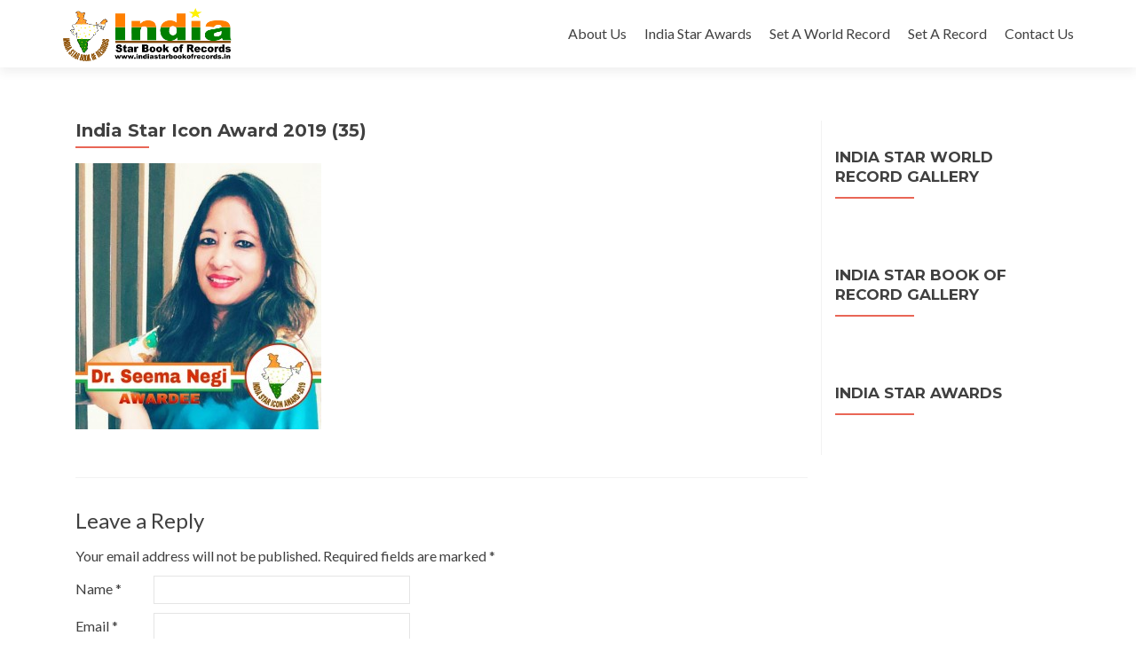

--- FILE ---
content_type: text/html; charset=UTF-8
request_url: http://www.indiastarbookofrecords.in/india-star-icon-award-2019/india-star-icon-award-2019-35/
body_size: 4797
content:
<!DOCTYPE html>

<html lang="en-US" prefix="og: http://ogp.me/ns#">

<head>
<meta charset="UTF-8">
<meta name="viewport" content="width=device-width, initial-scale=1">
<link rel="profile" href="http://gmpg.org/xfn/11">
<link rel="pingback" href="http://www.indiastarbookofrecords.in/xmlrpc.php">

<!--[if lt IE 9]>
<script src="http://www.indiastarbookofrecords.in/wp-content/themes/zerif-lite/js/html5.js"></script>
<link rel="stylesheet" href="http://www.indiastarbookofrecords.in/wp-content/themes/zerif-lite/css/ie.css" type="text/css">
<![endif]-->

<title>India Star Icon Award 2019 (35) - India Star World Records/ India Star Book of Records</title>

<!-- This site is optimized with the Yoast SEO plugin v3.0.6 - https://yoast.com/wordpress/plugins/seo/ -->
<link rel="canonical" href="http://www.indiastarbookofrecords.in/india-star-icon-award-2019/india-star-icon-award-2019-35/" />
<meta property="og:locale" content="en_US" />
<meta property="og:type" content="article" />
<meta property="og:title" content="India Star Icon Award 2019 (35) - India Star World Records/ India Star Book of Records" />
<meta property="og:url" content="http://www.indiastarbookofrecords.in/india-star-icon-award-2019/india-star-icon-award-2019-35/" />
<meta property="og:site_name" content="India Star World Records/ India Star Book of Records" />
<meta name="twitter:card" content="summary"/>
<meta name="twitter:title" content="India Star Icon Award 2019 (35) - India Star World Records/ India Star Book of Records"/>
<!-- / Yoast SEO plugin. -->

<link rel="alternate" type="application/rss+xml" title="India Star World Records/ India Star Book of Records &raquo; Feed" href="http://www.indiastarbookofrecords.in/feed/" />
<link rel="alternate" type="application/rss+xml" title="India Star World Records/ India Star Book of Records &raquo; Comments Feed" href="http://www.indiastarbookofrecords.in/comments/feed/" />
<link rel="alternate" type="application/rss+xml" title="India Star World Records/ India Star Book of Records &raquo; India Star Icon Award 2019 (35) Comments Feed" href="http://www.indiastarbookofrecords.in/india-star-icon-award-2019/india-star-icon-award-2019-35/feed/" />
		<script type="text/javascript">
			window._wpemojiSettings = {"baseUrl":"http:\/\/s.w.org\/images\/core\/emoji\/72x72\/","ext":".png","source":{"concatemoji":"http:\/\/www.indiastarbookofrecords.in\/wp-includes\/js\/wp-emoji-release.min.js?ver=4.3.34"}};
			!function(e,n,t){var a;function o(e){var t=n.createElement("canvas"),a=t.getContext&&t.getContext("2d");return!(!a||!a.fillText)&&(a.textBaseline="top",a.font="600 32px Arial","flag"===e?(a.fillText(String.fromCharCode(55356,56812,55356,56807),0,0),3e3<t.toDataURL().length):(a.fillText(String.fromCharCode(55357,56835),0,0),0!==a.getImageData(16,16,1,1).data[0]))}function i(e){var t=n.createElement("script");t.src=e,t.type="text/javascript",n.getElementsByTagName("head")[0].appendChild(t)}t.supports={simple:o("simple"),flag:o("flag")},t.DOMReady=!1,t.readyCallback=function(){t.DOMReady=!0},t.supports.simple&&t.supports.flag||(a=function(){t.readyCallback()},n.addEventListener?(n.addEventListener("DOMContentLoaded",a,!1),e.addEventListener("load",a,!1)):(e.attachEvent("onload",a),n.attachEvent("onreadystatechange",function(){"complete"===n.readyState&&t.readyCallback()})),(a=t.source||{}).concatemoji?i(a.concatemoji):a.wpemoji&&a.twemoji&&(i(a.twemoji),i(a.wpemoji)))}(window,document,window._wpemojiSettings);
		</script>
		<style type="text/css">
img.wp-smiley,
img.emoji {
	display: inline !important;
	border: none !important;
	box-shadow: none !important;
	height: 1em !important;
	width: 1em !important;
	margin: 0 .07em !important;
	vertical-align: -0.1em !important;
	background: none !important;
	padding: 0 !important;
}
</style>
<link rel='stylesheet' id='zerif_font-css'  href='//fonts.googleapis.com/css?family=Lato%3A300%2C400%2C700%2C400italic%7CMontserrat%3A700%7CHomemade+Apple&#038;subset=latin%2Clatin-ext' type='text/css' media='all' />
<link rel='stylesheet' id='zerif_font_all-css'  href='//fonts.googleapis.com/css?family=Open+Sans%3A400%2C300%2C300italic%2C400italic%2C600italic%2C600%2C700%2C700italic%2C800%2C800italic&#038;ver=4.3.34' type='text/css' media='all' />
<link rel='stylesheet' id='zerif_bootstrap_style-css'  href='http://www.indiastarbookofrecords.in/wp-content/themes/zerif-lite/css/bootstrap.css?ver=4.3.34' type='text/css' media='all' />
<link rel='stylesheet' id='zerif_fontawesome-css'  href='http://www.indiastarbookofrecords.in/wp-content/themes/zerif-lite/css/font-awesome.min.css?ver=v1' type='text/css' media='all' />
<link rel='stylesheet' id='zerif_pixeden_style-css'  href='http://www.indiastarbookofrecords.in/wp-content/themes/zerif-lite/css/pixeden-icons.css?ver=v1' type='text/css' media='all' />
<link rel='stylesheet' id='zerif_style-css'  href='http://www.indiastarbookofrecords.in/wp-content/themes/zerif-lite/style.css?ver=v1' type='text/css' media='all' />
<link rel='stylesheet' id='zerif_responsive_style-css'  href='http://www.indiastarbookofrecords.in/wp-content/themes/zerif-lite/css/responsive.css?ver=v1' type='text/css' media='all' />
<script type='text/javascript' src='http://www.indiastarbookofrecords.in/wp-includes/js/jquery/jquery.js?ver=1.11.3'></script>
<script type='text/javascript' src='http://www.indiastarbookofrecords.in/wp-includes/js/jquery/jquery-migrate.min.js?ver=1.2.1'></script>
<link rel="EditURI" type="application/rsd+xml" title="RSD" href="http://www.indiastarbookofrecords.in/xmlrpc.php?rsd" />
<link rel="wlwmanifest" type="application/wlwmanifest+xml" href="http://www.indiastarbookofrecords.in/wp-includes/wlwmanifest.xml" /> 
<meta name="generator" content="WordPress 4.3.34" />
<link rel='shortlink' href='http://www.indiastarbookofrecords.in/?p=1886' />
<style type="text/css" id="custom-background-css">
body.custom-background { background-image: url('http://www.indiastarbookofrecords.in/wp-content/uploads/2015/12/12291233_629579787182131_5986615768273225129_o.jpg'); background-repeat: no-repeat; background-position: top left; background-attachment: scroll; }
</style>
<link rel="icon" href="http://www.indiastarbookofrecords.in/wp-content/uploads/2015/11/cropped-logo1-Copy-3-Copy-Copy-copy1-32x32.jpg" sizes="32x32" />
<link rel="icon" href="http://www.indiastarbookofrecords.in/wp-content/uploads/2015/11/cropped-logo1-Copy-3-Copy-Copy-copy1-192x192.jpg" sizes="192x192" />
<link rel="apple-touch-icon-precomposed" href="http://www.indiastarbookofrecords.in/wp-content/uploads/2015/11/cropped-logo1-Copy-3-Copy-Copy-copy1-180x180.jpg">
<meta name="msapplication-TileImage" content="http://www.indiastarbookofrecords.in/wp-content/uploads/2015/11/cropped-logo1-Copy-3-Copy-Copy-copy1-270x270.jpg">

</head>


	<body class="attachment page page-id-1886 page-child parent-pageid-883 page-template-default" >



<div id="mobilebgfix">
	<div class="mobile-bg-fix-img-wrap">
		<div class="mobile-bg-fix-img"></div>
	</div>
	<div class="mobile-bg-fix-whole-site">


<header id="home" class="header">

	<div id="main-nav" class="navbar navbar-inverse bs-docs-nav" role="banner">

		<div class="container">

			<div class="navbar-header responsive-logo">

				<button class="navbar-toggle collapsed" type="button" data-toggle="collapse" data-target=".bs-navbar-collapse">

				<span class="sr-only">Toggle navigation</span>

				<span class="icon-bar"></span>

				<span class="icon-bar"></span>

				<span class="icon-bar"></span>

				</button>

				<a href="http://www.indiastarbookofrecords.in/" class="navbar-brand"><img src="http://www.indiastarbookofrecords.in/wp-content/uploads/2015/12/isbr.jpg" alt="India Star World Records/ India Star Book of Records"></a>
			</div>

			<nav class="navbar-collapse bs-navbar-collapse collapse" role="navigation"   id="site-navigation">
				<a class="screen-reader-text skip-link" href="#content">Skip to content</a>
				<ul id="menu-menu-1" class="nav navbar-nav navbar-right responsive-nav main-nav-list"><li id="menu-item-67" class="menu-item menu-item-type-post_type menu-item-object-page menu-item-67"><a href="http://www.indiastarbookofrecords.in/about-us/">About Us</a></li>
<li id="menu-item-1379" class="menu-item menu-item-type-post_type menu-item-object-page menu-item-has-children menu-item-1379"><a href="http://www.indiastarbookofrecords.in/indiastarawards/">India Star Awards</a>
<ul class="sub-menu">
	<li id="menu-item-1386" class="menu-item menu-item-type-post_type menu-item-object-page menu-item-1386"><a href="http://www.indiastarbookofrecords.in/india-star-icon-award-2020/">India Star Icon Award 2020</a></li>
	<li id="menu-item-1127" class="menu-item menu-item-type-post_type menu-item-object-page menu-item-1127"><a href="http://www.indiastarbookofrecords.in/india-star-republic-award-2020/">India Star Republic Award 2020</a></li>
	<li id="menu-item-1349" class="menu-item menu-item-type-post_type menu-item-object-page menu-item-1349"><a href="http://www.indiastarbookofrecords.in/india-star-young-achiever-award-2019/">India Star Young Achiever Award 2019</a></li>
	<li id="menu-item-1383" class="menu-item menu-item-type-post_type menu-item-object-page menu-item-1383"><a href="http://www.indiastarbookofrecords.in/india-star-youth-iconic-award-2019/">India Star Youth Iconic Award 2019</a></li>
	<li id="menu-item-992" class="menu-item menu-item-type-post_type menu-item-object-page menu-item-992"><a href="http://www.indiastarbookofrecords.in/india-star-passion-award-2019/">India Star Passion Award 2019</a></li>
	<li id="menu-item-938" class="menu-item menu-item-type-post_type menu-item-object-page menu-item-938"><a href="http://www.indiastarbookofrecords.in/india-star-proud-award-2019/">India Star Proud Award- 2019</a></li>
	<li id="menu-item-887" class="menu-item menu-item-type-post_type menu-item-object-page menu-item-887"><a href="http://www.indiastarbookofrecords.in/india-star-icon-award-2019/">India Star Icon Award- 2019</a></li>
	<li id="menu-item-803" class="menu-item menu-item-type-post_type menu-item-object-page menu-item-803"><a href="http://www.indiastarbookofrecords.in/india-star-personality-award-2019/">India Star Personality Award- 2019</a></li>
	<li id="menu-item-718" class="menu-item menu-item-type-post_type menu-item-object-page menu-item-718"><a href="http://www.indiastarbookofrecords.in/india-star-passion-award-2018/">India Star Passion Award 2018</a></li>
	<li id="menu-item-661" class="menu-item menu-item-type-post_type menu-item-object-page menu-item-661"><a href="http://www.indiastarbookofrecords.in/india-star-icon-awardee-2018/">India Star Icon Awardee-2018</a></li>
	<li id="menu-item-604" class="menu-item menu-item-type-post_type menu-item-object-page menu-item-604"><a href="http://www.indiastarbookofrecords.in/india-star-awardee/">India Star Awards-2017</a></li>
</ul>
</li>
<li id="menu-item-494" class="menu-item menu-item-type-post_type menu-item-object-page menu-item-has-children menu-item-494"><a href="http://www.indiastarbookofrecords.in/india-star-world-records-application-form/">Set A World Record</a>
<ul class="sub-menu">
	<li id="menu-item-610" class="menu-item menu-item-type-post_type menu-item-object-page menu-item-610"><a href="http://www.indiastarbookofrecords.in/set-india-star-world-record/">Set A India Star World Record</a></li>
</ul>
</li>
<li id="menu-item-476" class="menu-item menu-item-type-post_type menu-item-object-page menu-item-has-children menu-item-476"><a href="http://www.indiastarbookofrecords.in/set-a-record/">Set A Record</a>
<ul class="sub-menu">
	<li id="menu-item-611" class="menu-item menu-item-type-post_type menu-item-object-page menu-item-611"><a href="http://www.indiastarbookofrecords.in/application-form/">Set A India Star Book of Record</a></li>
</ul>
</li>
<li id="menu-item-70" class="menu-item menu-item-type-post_type menu-item-object-page menu-item-70"><a href="http://www.indiastarbookofrecords.in/contact-us/">Contact Us</a></li>
</ul>			</nav>

		</div>

	</div>
	<!-- / END TOP BAR -->
<div class="clear"></div>
</header> <!-- / END HOME SECTION  -->
<div id="content" class="site-content">
	<div class="container">
	<div class="content-left-wrap col-md-9">
		<div id="primary" class="content-area">
			<main id="main" class="site-main" role="main">
				<article id="post-1886" class="post-1886 attachment type-attachment status-inherit hentry">	<header class="entry-header">		<h1 class="entry-title">India Star Icon Award 2019 (35)</h1>	</header><!-- .entry-header -->	<div class="entry-content">		<p class="attachment"><a href='http://www.indiastarbookofrecords.in/wp-content/uploads/2019/03/India-Star-Icon-Award-2019-35.jpg'><img width="277" height="300" src="http://www.indiastarbookofrecords.in/wp-content/uploads/2019/03/India-Star-Icon-Award-2019-35-277x300.jpg" class="attachment-medium" alt="India Star Icon Award 2019 (35)" /></a></p>
	</div><!-- .entry-content -->	</article><!-- #post-## -->
<div id="comments" class="comments-area">
	
	
							<div id="respond" class="comment-respond">
				<h3 id="reply-title" class="comment-reply-title">Leave a Reply <small><a rel="nofollow" id="cancel-comment-reply-link" href="/india-star-icon-award-2019/india-star-icon-award-2019-35/#respond" style="display:none;">Cancel reply</a></small></h3>
									<form action="http://www.indiastarbookofrecords.in/wp-comments-post.php" method="post" id="commentform" class="comment-form" novalidate>
																			<p class="comment-notes"><span id="email-notes">Your email address will not be published.</span> Required fields are marked <span class="required">*</span></p>							<p class="comment-form-author"><label for="author">Name <span class="required">*</span></label> <input id="author" name="author" type="text" value="" size="30" aria-required='true' required='required' /></p>
<p class="comment-form-email"><label for="email">Email <span class="required">*</span></label> <input id="email" name="email" type="email" value="" size="30" aria-describedby="email-notes" aria-required='true' required='required' /></p>
<p class="comment-form-url"><label for="url">Website</label> <input id="url" name="url" type="url" value="" size="30" /></p>
												<p class="comment-form-comment"><label for="comment">Comment</label> <textarea id="comment" name="comment" cols="45" rows="8"  aria-required="true" required="required"></textarea></p>						
						<p class="form-submit"><input name="submit" type="submit" id="submit" class="submit" value="Post Comment" /> <input type='hidden' name='comment_post_ID' value='1886' id='comment_post_ID' />
<input type='hidden' name='comment_parent' id='comment_parent' value='0' />
</p>					</form>
							</div><!-- #respond -->
			
</div><!-- #comments -->
			</main><!-- #main -->
		</div><!-- #primary -->
	</div><div class="sidebar-wrap col-md-3 content-left-wrap">	<div id="secondary" class="widget-area" role="complementary">		<aside id="text-6" class="widget widget_text"><h2 class="widget-title">India Star World Record Gallery </h2>			<div class="textwidget"><div id="fb-root"></div>
<script>(function(d, s, id) {
  var js, fjs = d.getElementsByTagName(s)[0];
  if (d.getElementById(id)) return;
  js = d.createElement(s); js.id = id;
  js.src = "//connect.facebook.net/en_US/sdk.js#xfbml=1&version=v2.5";
  fjs.parentNode.insertBefore(js, fjs);
}(document, 'script', 'facebook-jssdk'));</script>

<div class="fb-page" data-href="https://www.facebook.com/Indiastarworldrecords/" data-tabs="timeline" data-small-header="false" data-adapt-container-width="true" data-hide-cover="false" data-show-facepile="true"></div></div>
		</aside><aside id="text-4" class="widget widget_text"><h2 class="widget-title">India Star Book of Record Gallery </h2>			<div class="textwidget"><div id="fb-root"></div>
<script>(function(d, s, id) {
  var js, fjs = d.getElementsByTagName(s)[0];
  if (d.getElementById(id)) return;
  js = d.createElement(s); js.id = id;
  js.src = "//connect.facebook.net/en_US/sdk.js#xfbml=1&version=v2.5";
  fjs.parentNode.insertBefore(js, fjs);
}(document, 'script', 'facebook-jssdk'));</script>

<div class="fb-page" data-href="https://www.facebook.com/India-Star-Book-of-Records-621305924676184/" data-tabs="timeline" data-small-header="false" data-adapt-container-width="true" data-hide-cover="false" data-show-facepile="true"></div></div>
		</aside><aside id="text-5" class="widget widget_text"><h2 class="widget-title">India Star Awards</h2>			<div class="textwidget"><div id="fb-root"></div>
<script>(function(d, s, id) {
  var js, fjs = d.getElementsByTagName(s)[0];
  if (d.getElementById(id)) return;
  js = d.createElement(s); js.id = id;
  js.src = "//connect.facebook.net/en_US/sdk.js#xfbml=1&version=v2.5";
  fjs.parentNode.insertBefore(js, fjs);
}(document, 'script', 'facebook-jssdk'));</script>

<div class="fb-page" data-href="https://www.facebook.com/Indiastarawards/" data-tabs="timeline" data-small-header="false" data-adapt-container-width="true" data-hide-cover="false" data-show-facepile="true"></div></div>
		</aside>	</div><!-- #secondary --></div>	
	</div><!-- .container -->

</div><!-- .site-content -->

<footer id="footer" role="contentinfo">

<div class="container">

	<div class="col-md-3 company-details"><div class="icon-top red-text"><img src="http://www.indiastarbookofrecords.in/wp-content/uploads/2017/05/download1.jpg" alt="" /></div>9555952961</div><div class="col-md-3 company-details"><div class="icon-top green-text"><img src="http://www.indiastarbookofrecords.in/wp-content/themes/zerif-lite/images/envelope4-green.png" alt="" /></div>info.indiastarbookofrecords@gmail.com</div><div class="col-md-3 company-details"><div class="icon-top blue-text"><img src="http://www.indiastarbookofrecords.in/wp-content/themes/zerif-lite/images/telephone65-blue.png" alt="" /></div>9555952961</div><div class="col-md-3 copyright"><ul class="social"><li><a target="_blank" href="https://www.facebook.com/India-Star-Book-of-Records-621305924676184/"><i class="fa fa-facebook"></i></a></li></ul>India Star Book of Records @ Copyright 2015<div class="zerif-copyright-box"><a class="zerif-copyright" href="http://themeisle.com/themes/zerif-lite/" target="_blank" rel="nofollow">Zerif Lite </a>powered by<a class="zerif-copyright" href="http://wordpress.org/" target="_blank" rel="nofollow"> WordPress</a></div></div>
</div> <!-- / END CONTAINER -->

</footer> <!-- / END FOOOTER  -->


	</div><!-- mobile-bg-fix-whole-site -->
</div><!-- .mobile-bg-fix-wrap -->


<script type='text/javascript' src='http://www.indiastarbookofrecords.in/wp-content/themes/zerif-lite/js/bootstrap.min.js?ver=20120206'></script>
<script type='text/javascript' src='http://www.indiastarbookofrecords.in/wp-content/themes/zerif-lite/js/jquery.knob.js?ver=20120206'></script>
<script type='text/javascript' src='http://www.indiastarbookofrecords.in/wp-content/themes/zerif-lite/js/smoothscroll.js?ver=20120206'></script>
<script type='text/javascript' src='http://www.indiastarbookofrecords.in/wp-content/themes/zerif-lite/js/scrollReveal.js?ver=20120206'></script>
<script type='text/javascript' src='http://www.indiastarbookofrecords.in/wp-content/themes/zerif-lite/js/zerif.js?ver=20120206'></script>
<script type='text/javascript' src='http://www.indiastarbookofrecords.in/wp-includes/js/comment-reply.min.js?ver=4.3.34'></script>

</body>

</html>